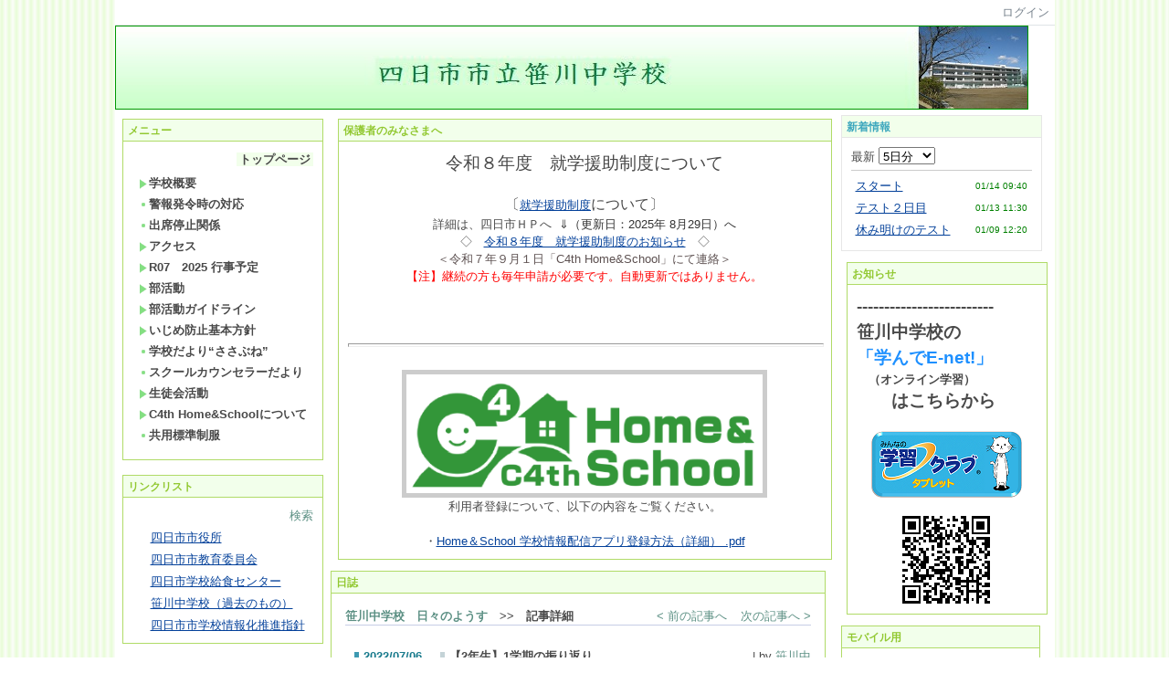

--- FILE ---
content_type: text/html
request_url: http://www.yokkaichi.ed.jp/~sasagawa/cms/htdocs/index.php?key=jo5flvrr6-15
body_size: 67127
content:

<!DOCTYPE html PUBLIC "-//W3C//DTD XHTML 1.0 Transitional//EN" "http://www.w3.org/TR/xhtml1/DTD/xhtml1-transitional.dtd"><html xmlns="http://www.w3.org/1999/xhtml" xml:lang="ja" lang="ja"><head><meta http-equiv="content-type" content="text/html; charset=UTF-8" /><meta http-equiv="content-language" content="ja" /><meta name="robots" content="index,follow" /><meta name="keywords" content="CMS,Netcommons,Maple,四日市市立笹川中学校、中学校, 学校" /><meta name="description" content="CMS,Netcommons,Maple,四日市市立笹川中学校、中学校, 学校" /><meta name="rating" content="General" /><meta name="author" content="NetCommons" /><meta name="copyright" content="Copyright © 2015 三重県四日市市立笹川中学校 All Rights Reserved" /><meta http-equiv="content-script-type" content="text/javascript" /><meta http-equiv="content-style-type" content="text/css" /><meta http-equiv="X-UA-Compatible" content="IE=9" /><link rel="canonical" href="http://www.yokkaichi.ed.jp/~sasagawa/cms/htdocs/index.php?page_id=0&amp;block_id=15&amp;active_action=journal_view_main_detail&amp;key=jo5flvrr6-15&amp;post_id=4285&amp;comment_flag=1" /><title>【2年生】1学期の振り返り - 四日市市立笹川中学校</title><script type="text/javascript">_nc_lang_name = "japanese";_nc_layoutmode = "off";_nc_base_url = "http://www.yokkaichi.ed.jp/~sasagawa/cms/htdocs";_nc_core_base_url = "http://www.yokkaichi.ed.jp/~sasagawa/cms/htdocs";_nc_index_file_name = "/index.php";_nc_current_url = 'http://www.yokkaichi.ed.jp/~sasagawa/cms/htdocs/index.php?page_id=0&amp;block_id=15&amp;active_action=journal_view_main_detail&amp;key=jo5flvrr6-15&amp;post_id=4285&amp;comment_flag=1';_nc_allow_attachment = '0';_nc_allow_htmltag = '0';_nc_allow_video = '0';_nc_main_page_id = '13';_nc_user_id = '0';_nc_debug = 0;_nc_ajaxFlag = false;_nc_dwScriptCount = 0;_nc_dwScriptList = Array();_nc_js_vs = '20200525234851';_nc_css_vs = '20200525234851';</script><link href="http://www.yokkaichi.ed.jp/~sasagawa/cms/htdocs/images/common/favicon.ico" rel="SHORTCUT ICON" /><link class="_common_css" rel="stylesheet" type="text/css" media="all" href="http://www.yokkaichi.ed.jp/~sasagawa/cms/htdocs/index.php?action=common_download_css&amp;page_theme=classic_green&amp;dir_name=/themes/system/css/style.css|/pages/default/page_style.css|/themes/classic/css/green/page_style.css|/login/default/style.css|/themes/noneframe/css/style.css|/themes/classic/css/green/style.css|/menu/style.css|/menu/default/style.css|/linklist/default/style.css|/comp/default/comp_draganddrop.css|/counter/default/style.css|/online/default/style.css|/calendar/default/style.css|/whatsnew/default/style.css|/journal/default/style.css|noneframe|classic_green&amp;block_id_str=1|68|227|218|40|21|39|54|17|91|35|97|15&amp;system_flag=0&amp;vs=20200525234851" /></head><body style=""><noscript><div class="errorHeaderMsg">このブラウザは、JavaScript が無効になっています。JavaScriptを有効にして再度、お越しください。</div></noscript><script type="text/javascript">if (document.cookie == "") {document.write(unescape('%3Cdiv class="errorHeaderMsg"%3Eこのブラウザは、Cookie が無効になっています。Cookieを有効にして再度、お越しください。%3C/div%3E'));}</script><table id="_container" class="container" summary="" align="center" style="text-align:center;"><tr><td class="valign-top align-left"><div class="headercolumn_menu"><table id="header_menu" summary="ヘッダーメニュー"><tr><td class="menu_left"><a class="hidelink" href="#" onclick="location.href='http://www.yokkaichi.ed.jp/~sasagawa/cms/htdocs/index.php?action=pages_view_mobile&amp;reader_flag=1';return false;"><img src="http://www.yokkaichi.ed.jp/~sasagawa/cms/htdocs/images/common/blank.gif" title="" alt="音声ブラウザ対応ページへ" class="dummy_img icon" /></a><a class="hidelink" href="#center_column"><img src="http://www.yokkaichi.ed.jp/~sasagawa/cms/htdocs/images/common/blank.gif" title="" alt="コンテンツエリアへ" class="dummy_img icon" /></a></td><td class="menu_right"><a  class="menulink header_btn_left show_center" href="#" title="ログインします。" onclick="loginCls['_0'].showLogin(event);return false;">ログイン</a></td></tr></table></div><div id="login_popup" class="login_popup"><table id="_0" class="blockstyle_0 module_box system" style="width:auto"><tr><td><input type="hidden" id="_token_0" class="_token" value="28098e17bfe92d4c1ae21e5e83677f51"/><input type="hidden" id="_url_0" class="_url" value="http://www.yokkaichi.ed.jp/~sasagawa/cms/htdocs/index.php?action=login_view_main_init"/><a id="_href_0" name="_0"></a><table class="th_system"><tr><td class="th_system_upperleft"><img src="http://www.yokkaichi.ed.jp/~sasagawa/cms/htdocs/images/common/blank.gif" alt="" title="" class="th_system_upperleft" /></td><td class="th_system_upper"></td><td class="th_system_upperright"><img src="http://www.yokkaichi.ed.jp/~sasagawa/cms/htdocs/images/common/blank.gif" alt="" title="" class="th_system_upperright" /></td></tr><tr id="move_bar_0" class="_move_bar move_bar" title="ドラッグ＆ドロップで移動できます。"><td class="th_system_left"></td><td class="th_system_inside _block_title_event"><table cellspacing="0" cellpadding="0" class="widthmax"><tr><td class="th_system_header_center"><div class="th_system_header_dot th_system_header_move"><span class="nc_block_title th_system_title th_system_titlecolor">ログイン</span>&nbsp;</div></td><td class="th_system_header_right"><a href="#" onmouseover="if(typeof(commonCls) != 'undefined') {commonCls.imgChange(this,'setting_close.gif','setting_close_over.gif');}" onmouseout="if(typeof(commonCls) != 'undefined') {commonCls.imgChange(this,'setting_close_over.gif','setting_close.gif');}" onclick="commonCls.displayNone($('login_popup'));return false;commonCls.removeBlock('_0');return false;"><img src="http://www.yokkaichi.ed.jp/~sasagawa/cms/htdocs/themes/system/images/setting_close.gif" title="閉じる" alt="閉じる" class="th_system_btn" /></a></td></tr></table></td><td class="th_system_right"></td></tr><tr><td class="th_system_left"></td><td class="th_system_inside"><div class="content"><form class="login_popup " id="login_form_0" method="post" action="http://www.yokkaichi.ed.jp/~sasagawa/cms/htdocs/index.php" target="targetFrame_0"><input type="hidden" name="action" value="login_action_main_init" /><input type="hidden" name="block_id" value="" /><input type="hidden" name="_redirect_url" value="" /><input type="hidden" name="_token" value="28098e17bfe92d4c1ae21e5e83677f51" /><label class="login_label">ログインID</label><input id="login_id_0" class="login_input" type="text" name="login_id" value="" maxlength="100" onfocus="Element.addClassName(this, 'highlight');" onblur="Element.removeClassName(this, 'highlight');" /><label class="login_label">パスワード</label><input id="password_0" class="login_input" type="password" name="password" maxlength="100" onfocus="Element.addClassName(this, 'highlight');" onblur="Element.removeClassName(this, 'highlight');" /><div class="login_buttons"><input id="login_login_button_0" class="login_login_button" type="submit" value="ログイン" onmouseover="Element.addClassName(this, 'login_login_button_hover');" onmouseout="Element.removeClassName(this, 'login_login_button_hover');" onfocus="Element.addClassName(this, 'login_login_button_hover');" onblur="Element.removeClassName(this, 'login_login_button_hover');" />	<input id="login_cancel_button_0" class="login_cancel_button" type="button" value="キャンセル" onclick="commonCls.displayNone($('login_popup'));return false;" onmouseover="Element.addClassName(this, 'login_cancel_button_hover');" onmouseout="Element.removeClassName(this, 'login_cancel_button_hover');" onfocus="Element.addClassName(this, 'login_cancel_button_hover');" onblur="Element.removeClassName(this, 'login_cancel_button_hover');" />
</div><div class="login_rememberme"><input id="login_rememberme_0" type="checkbox" name="rememberme" value="1" /><label for="login_rememberme_0">次回から自動ログイン</label></div><div class="login_forgetpass_link"><a class="link" href="#" onclick="commonCls.sendPopupView(event, {'action':'login_view_main_forgetpass','prefix_id_name':'login_popup_forgetpass'},{'top_el':$('_0'),center_flag:1});return false;">パスワード再発行</a></div></form><iframe id="targetFrame_0" name="targetFrame_0" class="display-none"></iframe>
</div></td><td class="th_system_right"></td></tr><tr><td class="th_system_belowleft"></td><td class="th_system_below"></td><td class="th_system_belowright"></td></tr></table>
</td></tr></table></div><div id="_headercolumn" class="headercolumn"><div id="__headercolumn" class="main_column"><table class="widthmax" summary=""><tr><td class="column valign-top"><div class="cell" style="padding:0px 0px 2px 0px;"><table id="_1" class="blockstyle_1 module_box noneframe" style="width:976px"><tr><td><input type="hidden" id="_token_1" class="_token" value="28098e17bfe92d4c1ae21e5e83677f51"/><input type="hidden" id="_url_1" class="_url" value="http://www.yokkaichi.ed.jp/~sasagawa/cms/htdocs/index.php?theme_name=noneframe&amp;page_id=3&amp;block_id=1&amp;module_id=16&amp;action=announcement_view_main_init&amp;temp_name=default"/><img alt="" src="http://www.yokkaichi.ed.jp/~sasagawa/cms/htdocs/images/common/blank.gif" style="height:0px;width:976px;" /><a id="_href_1" name="_1"></a><table border="0" cellspacing="0" cellpadding="0" class="th_none widthmax"><tr><td class="th_none_content"><h2 class="th_none_title nc_block_title  display-none" title=""></h2><div class="content"><div class="widthmax">
	<div style="border:1px solid rgb(0, 153, 0);"><div style="text-align:left;"><img title="" style="border:0px solid rgb(204, 204, 204);float:none;" alt="" src="./?action=common_download_main&amp;upload_id=3578" vspace="0" hspace="0" /></div></div>
	<div class="float-clear-div">&nbsp;</div>
	</div>
</div></td></tr></table></td></tr></table></div></td></tr></table></div></div></td></tr><tr><td><table class="widthmax" summary=""><tr><td id="_leftcolumn" class="leftcolumn valign-top align-left" style=""><div id="__leftcolumn" class="main_column"><table class="widthmax" summary=""><tr><td class="column valign-top"><div class="cell" style="padding:8px 8px 8px 8px;"><table id="_68" class="blockstyle_68 module_box classic_green" style="width:100%"><tr><td><input type="hidden" id="_token_68" class="_token" value="28098e17bfe92d4c1ae21e5e83677f51"/><input type="hidden" id="_url_68" class="_url" value="http://www.yokkaichi.ed.jp/~sasagawa/cms/htdocs/index.php?theme_name=classic_green&amp;page_id=4&amp;block_id=68&amp;module_id=28&amp;action=menu_view_main_init&amp;temp_name=default"/><a id="_href_68" name="_68"></a><table id="_theme_top_68" class="th_classic_green widthmax" summary=""><tr class="_block_title_event"><td class="th_classic_green_header"><table class="_move_bar widthmax" title="" summary=""><tr><td><h2 class="nc_block_title th_classic_green_title" title="">メニュー</h2></td><td class="align-right"></td></tr></table></td></tr><tr><td><div class="th_classic_content content"><div class="menu_top_page"><a href="http://www.yokkaichi.ed.jp/~sasagawa/cms/htdocs/" class="menulink highlight menu_top_page_href">トップページ</a></div><div class="outerdiv"><div id="_menu_1_68" class="_menu_1_68"><a class="link menulink menu_top_public _menutop_31 nowrap hover_highlight" href="http://www.yokkaichi.ed.jp/~sasagawa/cms/htdocs/?page_id=31" style="margin-left:0px;"><img class="icon" src="http://www.yokkaichi.ed.jp/~sasagawa/cms/htdocs/themes/images/icons/green/right_arrow.gif" alt="" />学校概要</a><div id="_menu_31_68" class="_menu_31_68 display-none"><a class="link menulink menu_public _menutop_32 nowrap hover_highlight" href="http://www.yokkaichi.ed.jp/~sasagawa/cms/htdocs/?page_id=32" style="margin-left:15px;"><img class="icon" src="http://www.yokkaichi.ed.jp/~sasagawa/cms/htdocs/themes/images/icons/green/dot.gif" alt="" />地域の概況</a><a class="link menulink menu_public _menutop_33 nowrap hover_highlight" href="http://www.yokkaichi.ed.jp/~sasagawa/cms/htdocs/?page_id=33" style="margin-left:15px;"><img class="icon" src="http://www.yokkaichi.ed.jp/~sasagawa/cms/htdocs/themes/images/icons/green/dot.gif" alt="" />沿革</a><a class="link menulink menu_public _menutop_34 nowrap hover_highlight" href="http://www.yokkaichi.ed.jp/~sasagawa/cms/htdocs/?page_id=34" style="margin-left:15px;"><img class="icon" src="http://www.yokkaichi.ed.jp/~sasagawa/cms/htdocs/themes/images/icons/green/dot.gif" alt="" />学校づくりビジョン</a><a class="link menulink menu_public _menutop_40 nowrap hover_highlight" href="http://www.yokkaichi.ed.jp/~sasagawa/cms/htdocs/?page_id=40" style="margin-left:15px;"><img class="icon" src="http://www.yokkaichi.ed.jp/~sasagawa/cms/htdocs/themes/images/icons/green/dot.gif" alt="" />生徒数</a></div><a class="link menulink menu_top_public _menutop_22 nowrap hover_highlight" href="http://www.yokkaichi.ed.jp/~sasagawa/cms/htdocs/?page_id=22" style="margin-left:0px;"><img class="icon" src="http://www.yokkaichi.ed.jp/~sasagawa/cms/htdocs/themes/images/icons/green/dot.gif" alt="" />警報発令時の対応</a><a class="link menulink menu_top_public _menutop_52 nowrap hover_highlight" href="http://www.yokkaichi.ed.jp/~sasagawa/cms/htdocs/?page_id=52" style="margin-left:0px;"><img class="icon" src="http://www.yokkaichi.ed.jp/~sasagawa/cms/htdocs/themes/images/icons/green/dot.gif" alt="" />出席停止関係</a><a class="link menulink menu_top_public _menutop_36 nowrap hover_highlight" href="http://www.yokkaichi.ed.jp/~sasagawa/cms/htdocs/?page_id=36" style="margin-left:0px;"><img class="icon" src="http://www.yokkaichi.ed.jp/~sasagawa/cms/htdocs/themes/images/icons/green/right_arrow.gif" alt="" />アクセス</a><div id="_menu_36_68" class="_menu_36_68 display-none"><a class="link menulink menu_public _menutop_37 nowrap hover_highlight" href="http://www.yokkaichi.ed.jp/~sasagawa/cms/htdocs/?page_id=37" style="margin-left:15px;"><img class="icon" src="http://www.yokkaichi.ed.jp/~sasagawa/cms/htdocs/themes/images/icons/green/dot.gif" alt="" />アクセスマップ</a><a class="link menulink menu_public _menutop_39 nowrap hover_highlight" href="http://www.yokkaichi.ed.jp/~sasagawa/cms/htdocs/?page_id=39" style="margin-left:15px;"><img class="icon" src="http://www.yokkaichi.ed.jp/~sasagawa/cms/htdocs/themes/images/icons/green/dot.gif" alt="" />住所・ＴＥＬ等</a><a class="link menulink menu_public _menutop_38 nowrap hover_highlight" href="http://www.yokkaichi.ed.jp/~sasagawa/cms/htdocs/?page_id=38" style="margin-left:15px;"><img class="icon" src="http://www.yokkaichi.ed.jp/~sasagawa/cms/htdocs/themes/images/icons/green/dot.gif" alt="" />交通手段</a></div><a class="link menulink menu_top_public _menutop_58 nowrap hover_highlight" href="http://www.yokkaichi.ed.jp/~sasagawa/cms/htdocs/?page_id=58" style="margin-left:0px;"><img class="icon" src="http://www.yokkaichi.ed.jp/~sasagawa/cms/htdocs/themes/images/icons/green/right_arrow.gif" alt="" />R07　2025 行事予定</a><a class="link menulink menu_top_public _menutop_67 nowrap hover_highlight" href="http://www.yokkaichi.ed.jp/~sasagawa/cms/htdocs/?page_id=67" style="margin-left:0px;"><img class="icon" src="http://www.yokkaichi.ed.jp/~sasagawa/cms/htdocs/themes/images/icons/green/right_arrow.gif" alt="" />部活動</a><a class="link menulink menu_top_public _menutop_60 nowrap hover_highlight" href="http://www.yokkaichi.ed.jp/~sasagawa/cms/htdocs/?page_id=60" style="margin-left:0px;"><img class="icon" src="http://www.yokkaichi.ed.jp/~sasagawa/cms/htdocs/themes/images/icons/green/right_arrow.gif" alt="" />部活動ガイドライン</a><a class="link menulink menu_top_public _menutop_61 nowrap hover_highlight" href="http://www.yokkaichi.ed.jp/~sasagawa/cms/htdocs/?page_id=61" style="margin-left:0px;"><img class="icon" src="http://www.yokkaichi.ed.jp/~sasagawa/cms/htdocs/themes/images/icons/green/right_arrow.gif" alt="" />いじめ防止基本方針</a><a class="link menulink menu_top_public _menutop_63 nowrap hover_highlight" href="http://www.yokkaichi.ed.jp/~sasagawa/cms/htdocs/?page_id=63" style="margin-left:0px;"><img class="icon" src="http://www.yokkaichi.ed.jp/~sasagawa/cms/htdocs/themes/images/icons/green/dot.gif" alt="" />学校だより“ささぶね”</a><a class="link menulink menu_top_public _menutop_71 nowrap hover_highlight" href="http://www.yokkaichi.ed.jp/~sasagawa/cms/htdocs/?page_id=71" style="margin-left:0px;"><img class="icon" src="http://www.yokkaichi.ed.jp/~sasagawa/cms/htdocs/themes/images/icons/green/dot.gif" alt="" />スクールカウンセラーだより</a><a class="link menulink menu_top_public _menutop_69 nowrap hover_highlight" href="http://www.yokkaichi.ed.jp/~sasagawa/cms/htdocs/?page_id=69" style="margin-left:0px;"><img class="icon" src="http://www.yokkaichi.ed.jp/~sasagawa/cms/htdocs/themes/images/icons/green/right_arrow.gif" alt="" />生徒会活動</a><a class="link menulink menu_top_public _menutop_70 nowrap hover_highlight" href="http://www.yokkaichi.ed.jp/~sasagawa/cms/htdocs/?page_id=70" style="margin-left:0px;"><img class="icon" src="http://www.yokkaichi.ed.jp/~sasagawa/cms/htdocs/themes/images/icons/green/right_arrow.gif" alt="" />C4th Home&amp;Schoolについて</a><a class="link menulink menu_top_public _menutop_140 nowrap hover_highlight" href="http://www.yokkaichi.ed.jp/~sasagawa/cms/htdocs/?page_id=140" style="margin-left:0px;"><img class="icon" src="http://www.yokkaichi.ed.jp/~sasagawa/cms/htdocs/themes/images/icons/green/dot.gif" alt="" />共用標準制服</a></div></div></div></td></tr></table></td></tr></table></div><div class="cell" style="padding:8px 8px 8px 8px;"><table id="_227" class="blockstyle_227 module_box classic_green" style="width:100%"><tr><td><input type="hidden" id="_token_227" class="_token" value="28098e17bfe92d4c1ae21e5e83677f51"/><input type="hidden" id="_url_227" class="_url" value="http://www.yokkaichi.ed.jp/~sasagawa/cms/htdocs/index.php?theme_name=classic_green&amp;page_id=4&amp;block_id=227&amp;module_id=27&amp;action=linklist_view_main_init&amp;temp_name=default&amp;linklist_id=1"/><a id="_href_227" name="_227"></a><table id="_theme_top_227" class="th_classic_green widthmax" summary=""><tr class="_block_title_event"><td class="th_classic_green_header"><table class="_move_bar widthmax" title="" summary=""><tr><td><h2 class="nc_block_title th_classic_green_title" title="">リンクリスト</h2></td><td class="align-right"></td></tr></table></td></tr><tr><td><div class="th_classic_content content"><div class="linklist_head"><a class="syslink linklist_head" href="#" title="リンクを検索します。" onclick="linklistCls['_227'].showPopup('linklist_view_main_search', this);return false;">検索</a></div><ul class="linklist_link_none" style="list-style-type:none;"><li class="linklist_link"><a href="https://www.city.yokkaichi.lg.jp/www/index.html" title="リンク先を新しいウィンドウで開きます。" onclick="parent.linklistCls['_227'].link(1, 'https://www.city.yokkaichi.lg.jp/www/index.html', parent.$('linklist_view_count1_227'));return false;">四日市市役所</a></li><li class="linklist_link"><a href="https://city-yokkaichi-kyouiku.jp/" title="リンク先を新しいウィンドウで開きます。" onclick="parent.linklistCls['_227'].link(4, 'https://city-yokkaichi-kyouiku.jp/', parent.$('linklist_view_count4_227'));return false;">四日市市教育委員会</a></li><li class="linklist_link"><a href="https://www.yokkaichi-kyusyoku.com/" title="リンク先を新しいウィンドウで開きます。" onclick="parent.linklistCls['_227'].link(2, 'https://www.yokkaichi-kyusyoku.com/', parent.$('linklist_view_count2_227'));return false;">四日市学校給食センター</a></li><li class="linklist_link"><a href="http://www.yokkaichi.ed.jp/~sasagawa/index2.html" title="リンク先を新しいウィンドウで開きます。" onclick="parent.linklistCls['_227'].link(3, 'http://www.yokkaichi.ed.jp/~sasagawa/index2.html', parent.$('linklist_view_count3_227'));return false;">笹川中学校（過去のもの）</a></li><li class="linklist_link"><a href="https://city-yokkaichi-kyouiku.jp/education-in-yokkaichi/03-2/%e5%9b%9b%e6%97%a5%e5%b8%82%e5%b8%82%e5%ad%a6%e6%a0%a1%e6%83%85%e5%a0%b1%e5%8c%96%e6%8e%a8%e9%80%b2%e6%8c%87%e9%87%9d/" title="リンク先を新しいウィンドウで開きます。" onclick="parent.linklistCls['_227'].link(6, 'https://city-yokkaichi-kyouiku.jp/education-in-yokkaichi/03-2/%e5%9b%9b%e6%97%a5%e5%b8%82%e5%b8%82%e5%ad%a6%e6%a0%a1%e6%83%85%e5%a0%b1%e5%8c%96%e6%8e%a8%e9%80%b2%e6%8c%87%e9%87%9d/', parent.$('linklist_view_count6_227'));return false;">四日市市学校情報化推進指針</a></li></ul></div></td></tr></table></td></tr></table></div><div class="cell" style="padding:8px 8px 8px 8px;"><table id="_218" class="blockstyle_218 module_box classic_green" style="width:100%"><tr><td><input type="hidden" id="_token_218" class="_token" value="28098e17bfe92d4c1ae21e5e83677f51"/><input type="hidden" id="_url_218" class="_url" value="http://www.yokkaichi.ed.jp/~sasagawa/cms/htdocs/index.php?theme_name=classic_green&amp;page_id=4&amp;block_id=218&amp;module_id=16&amp;action=announcement_view_main_init&amp;temp_name=default"/><a id="_href_218" name="_218"></a><table id="_theme_top_218" class="th_classic_green widthmax" summary=""><tr class="_block_title_event"><td class="th_classic_green_header"><table class="_move_bar widthmax" title="" summary=""><tr><td><h2 class="nc_block_title th_classic_green_title" title="">お知らせ</h2></td><td class="align-right"></td></tr></table></td></tr><tr><td><div class="th_classic_content content"><div class="widthmax">
	<a href="http://www.yokkaichi.ed.jp/~sasagawa/cms/htdocs/?page_id=75">R7年度新入生保護者説明会はこちら</a>
	<div class="float-clear-div">&nbsp;</div>
	</div>
</div></td></tr></table></td></tr></table></div><div class="cell" style="padding:2px 2px 4px 0px;"><table id="_40" class="blockstyle_40 module_box classic_green" style="width:214px"><tr><td><input type="hidden" id="_token_40" class="_token" value="28098e17bfe92d4c1ae21e5e83677f51"/><input type="hidden" id="_url_40" class="_url" value="http://www.yokkaichi.ed.jp/~sasagawa/cms/htdocs/index.php?theme_name=classic_green&amp;page_id=4&amp;block_id=40&amp;module_id=17&amp;action=counter_view_main_init&amp;temp_name=default"/><img alt="" src="http://www.yokkaichi.ed.jp/~sasagawa/cms/htdocs/images/common/blank.gif" style="height:0px;width:214px;" /><a id="_href_40" name="_40"></a><table id="_theme_top_40" class="th_classic_green widthmax" summary=""><tr class="_block_title_event"><td class="th_classic_green_header"><table class="_move_bar widthmax" title="" summary=""><tr><td><h2 class="nc_block_title th_classic_green_title" title="">アクセスカウンター</h2></td><td class="align-right"></td></tr></table></td></tr><tr><td><div class="th_classic_content content"><table border="0" cellspacing="0" cellpadding="0"><tr><td  class="align-right widthmax nowrap counter_main"><img src="http://www.yokkaichi.ed.jp/~sasagawa/cms/htdocs/images/counter/common/green/1.gif" class="icon" alt="" title="" /><img src="http://www.yokkaichi.ed.jp/~sasagawa/cms/htdocs/images/counter/common/green/8.gif" class="icon" alt="" title="" /><img src="http://www.yokkaichi.ed.jp/~sasagawa/cms/htdocs/images/counter/common/green/5.gif" class="icon" alt="" title="" /><img src="http://www.yokkaichi.ed.jp/~sasagawa/cms/htdocs/images/counter/common/green/3.gif" class="icon" alt="" title="" /><img src="http://www.yokkaichi.ed.jp/~sasagawa/cms/htdocs/images/counter/common/green/1.gif" class="icon" alt="" title="" /><img src="http://www.yokkaichi.ed.jp/~sasagawa/cms/htdocs/images/counter/common/green/9.gif" class="icon" alt="" title="" /><img src="http://www.yokkaichi.ed.jp/~sasagawa/cms/htdocs/images/counter/common/green/4.gif" class="icon" alt="" title="" /><img src="http://www.yokkaichi.ed.jp/~sasagawa/cms/htdocs/images/common/blank.gif" alt="1853194" title="" /></td><td class="align-left nowrap bold">人</td></tr></table></div></td></tr></table></td></tr></table></div><div class="cell" style="padding:2px 2px 2px 0px;"><table id="_21" class="blockstyle_21 module_box classic_green" style="width:214px"><tr><td><input type="hidden" id="_token_21" class="_token" value="28098e17bfe92d4c1ae21e5e83677f51"/><input type="hidden" id="_url_21" class="_url" value="http://www.yokkaichi.ed.jp/~sasagawa/cms/htdocs/index.php?theme_name=classic_green&amp;page_id=4&amp;block_id=21&amp;module_id=30&amp;action=online_view_main_init&amp;temp_name=default&amp;user_flag=1&amp;member_flag=1&amp;total_member_flag=0"/><img alt="" src="http://www.yokkaichi.ed.jp/~sasagawa/cms/htdocs/images/common/blank.gif" style="height:0px;width:214px;" /><a id="_href_21" name="_21"></a><table id="_theme_top_21" class="th_classic_green widthmax" summary=""><tr class="_block_title_event"><td class="th_classic_green_header"><table class="_move_bar widthmax" title="" summary=""><tr><td><h2 class="nc_block_title th_classic_green_title" title="">オンライン状況</h2></td><td class="align-right"></td></tr></table></td></tr><tr><td><div class="th_classic_content content"><table class="outer" summary=""><tr><th class="online_title" scope="row">オンラインユーザー</th><td class="online_count">14人</td></tr><tr><th class="online_title" scope="row">ログインユーザー</th><td class="online_count">0人</td></tr></table></div></td></tr></table></td></tr></table></div><div class="cell" style="padding:2px 2px 4px 0px;"><table id="_39" class="blockstyle_39 module_box classic_green" style="width:214px"><tr><td><input type="hidden" id="_token_39" class="_token" value="28098e17bfe92d4c1ae21e5e83677f51"/><input type="hidden" id="_url_39" class="_url" value="http://www.yokkaichi.ed.jp/~sasagawa/cms/htdocs/index.php?theme_name=classic_green&amp;page_id=4&amp;block_id=39&amp;module_id=22&amp;action=calendar_view_main_init&amp;temp_name=default&amp;today=20260114&amp;date=20260114&amp;next_year=202701&amp;this_year=2026&amp;prev_year=202501&amp;next_month=202602&amp;this_month=202601&amp;prev_month=202512&amp;next_week=20260108&amp;prev_week=20251225&amp;prev_day=20251231&amp;next_day=20260102&amp;yesterday=20260113&amp;tommorow=20260115&amp;after_tommorow=20260116&amp;current_timestamp=1767193200&amp;start_timestamp=1766847600&amp;end_timestamp=1769871600"/><img alt="" src="http://www.yokkaichi.ed.jp/~sasagawa/cms/htdocs/images/common/blank.gif" style="height:0px;width:214px;" /><a id="_href_39" name="_39"></a><table id="_theme_top_39" class="th_classic_green widthmax" summary=""><tr class="_block_title_event"><td class="th_classic_green_header"><table class="_move_bar widthmax" title="" summary=""><tr><td><h2 class="nc_block_title th_classic_green_title" title="">カレンダー</h2></td><td class="align-right"></td></tr></table></td></tr><tr><td><div class="th_classic_content content"><table class="calendar_smonthly" align="center" summary=""><tr><td><table class="calendar_head" summary=""><tr><td class="calendar_prev_year"><a class="link hover_highlight" href="#" onclick='calendarCls["_39"].changeCalendar("202501", null); return false;'><img class="icon" src="http://www.yokkaichi.ed.jp/~sasagawa/cms/htdocs/images/calendar/default/prev.gif" alt="前年" title="前年を表示します。" /></a></td><td class="calendar_this_year"><a class="link" href="#" title="2026年のカレンダーを表示します。" onclick='calendarCls["_39"].changeCalendar("2026", "1"); return false;'>2026</a></td><td class="calendar_next_year"><a class="link hover_highlight" href="#" onclick='calendarCls["_39"].changeCalendar("202701", null); return false;'><img class="icon" src="http://www.yokkaichi.ed.jp/~sasagawa/cms/htdocs/images/calendar/default/next.gif" alt="次年" title="次年を表示します。" /></a></td></tr><tr><td class="calendar_prev_month"><a class="link" href="#" onclick='calendarCls["_39"].changeCalendar("202512", null); return false;' onmouseover='if (typeof calendarCls == "undefined" || typeof calendarCls["_39"] == "undefined") { return false; } calendarCls["_39"].onmouseImage(this, "prev2", 1);' onmouseout='if (typeof calendarCls == "undefined" || typeof calendarCls["_39"] == "undefined") { return false; } calendarCls["_39"].onmouseImage(this, "prev2", 0);'><img class="icon" src="http://www.yokkaichi.ed.jp/~sasagawa/cms/htdocs/images/calendar/default/prev2.gif" alt="前月" title="前月を表示します。" /></a></td><td class="calendar_this_month">01</td><td class="calendar_next_month"><a class="link" href="#" onclick='calendarCls["_39"].changeCalendar("202602", null); return false;' onmouseover='if (typeof calendarCls == "undefined" || typeof calendarCls["_39"] == "undefined") { return false; } calendarCls["_39"].onmouseImage(this, "next2", 1);' onmouseout='if (typeof calendarCls == "undefined" || typeof calendarCls["_39"] == "undefined") { return false; } calendarCls["_39"].onmouseImage(this, "next2", 0);'><img class="icon" src="http://www.yokkaichi.ed.jp/~sasagawa/cms/htdocs/images/calendar/default/next2.gif" alt="次月" title="次月を表示します。" /></a></td></tr></table></td></tr><tr><td><table id="_calendar_smonthly_39" class="calendar_body" summary=""><tr><td class="calendar_date_head calendar_sunday">日</td><td class="calendar_date_head calendar_weekday">月</td><td class="calendar_date_head calendar_weekday">火</td><td class="calendar_date_head calendar_weekday">水</td><td class="calendar_date_head calendar_weekday">木</td><td class="calendar_date_head calendar_weekday">金</td><td class="calendar_date_head calendar_saturday">土</td></tr><tr><td class="carendar_20251228 calendar_date"><a class="calendar_outside hover_highlight" title="2025年12月28日 (日)の予定を表示します。" href="#" onclick='calendarCls["_39"].showPlanList(event,"20251228","_popup_calendar_date_39");return false;'>28<br /><img class="calendar_plan_smark" src="http://www.yokkaichi.ed.jp/~sasagawa/cms/htdocs/images/common/blank.gif" alt="予定なし" title="予定なし" /></a></td><td class="carendar_20251229 calendar_date"><a class="calendar_outside hover_highlight" title="2025年12月29日 (月)の予定を表示します。" href="#" onclick='calendarCls["_39"].showPlanList(event,"20251229","_popup_calendar_date_39");return false;'>29<br /><img class="calendar_plan_smark" src="http://www.yokkaichi.ed.jp/~sasagawa/cms/htdocs/images/common/blank.gif" alt="予定なし" title="予定なし" /></a></td><td class="carendar_20251230 calendar_date"><a class="calendar_outside hover_highlight" title="2025年12月30日 (火)の予定を表示します。" href="#" onclick='calendarCls["_39"].showPlanList(event,"20251230","_popup_calendar_date_39");return false;'>30<br /><img class="calendar_plan_smark" src="http://www.yokkaichi.ed.jp/~sasagawa/cms/htdocs/images/common/blank.gif" alt="予定なし" title="予定なし" /></a></td><td class="carendar_20251231 calendar_date"><a class="calendar_outside hover_highlight" title="2025年12月31日 (水)の予定を表示します。" href="#" onclick='calendarCls["_39"].showPlanList(event,"20251231","_popup_calendar_date_39");return false;'>31<br /><img class="calendar_plan_smark" src="http://www.yokkaichi.ed.jp/~sasagawa/cms/htdocs/images/common/blank.gif" alt="予定なし" title="予定なし" /></a></td><td class="carendar_20260101 calendar_date"><a class="calendar_holiday hover_highlight" title="2026年01月1日 (木)の予定を表示します。" href="#" onclick='calendarCls["_39"].showPlanList(event,"20260101","_popup_calendar_date_39");return false;'> 1<br /><img class="calendar_plan_smark" src="http://www.yokkaichi.ed.jp/~sasagawa/cms/htdocs/images/common/blank.gif" alt="予定なし" title="予定なし" /></a></td><td class="carendar_20260102 calendar_date"><a class="calendar_weekday hover_highlight" title="2026年01月2日 (金)の予定を表示します。" href="#" onclick='calendarCls["_39"].showPlanList(event,"20260102","_popup_calendar_date_39");return false;'> 2<br /><img class="calendar_plan_smark" src="http://www.yokkaichi.ed.jp/~sasagawa/cms/htdocs/images/common/blank.gif" alt="予定なし" title="予定なし" /></a></td><td class="carendar_20260103 calendar_date"><a class="calendar_saturday hover_highlight" title="2026年01月3日 (土)の予定を表示します。" href="#" onclick='calendarCls["_39"].showPlanList(event,"20260103","_popup_calendar_date_39");return false;'> 3<br /><img class="calendar_plan_smark" src="http://www.yokkaichi.ed.jp/~sasagawa/cms/htdocs/images/common/blank.gif" alt="予定なし" title="予定なし" /></a></td></tr><tr><td class="carendar_20260104 calendar_date"><a class="calendar_sunday hover_highlight" title="2026年01月4日 (日)の予定を表示します。" href="#" onclick='calendarCls["_39"].showPlanList(event,"20260104","_popup_calendar_date_39");return false;'> 4<br /><img class="calendar_plan_smark" src="http://www.yokkaichi.ed.jp/~sasagawa/cms/htdocs/images/common/blank.gif" alt="予定なし" title="予定なし" /></a></td><td class="carendar_20260105 calendar_date"><a class="calendar_weekday hover_highlight" title="2026年01月5日 (月)の予定を表示します。" href="#" onclick='calendarCls["_39"].showPlanList(event,"20260105","_popup_calendar_date_39");return false;'> 5<br /><img class="calendar_plan_smark" src="http://www.yokkaichi.ed.jp/~sasagawa/cms/htdocs/images/common/blank.gif" alt="予定なし" title="予定なし" /></a></td><td class="carendar_20260106 calendar_date"><a class="calendar_weekday hover_highlight" title="2026年01月6日 (火)の予定を表示します。" href="#" onclick='calendarCls["_39"].showPlanList(event,"20260106","_popup_calendar_date_39");return false;'> 6<br /><img class="calendar_plan_smark" src="http://www.yokkaichi.ed.jp/~sasagawa/cms/htdocs/images/common/blank.gif" alt="予定なし" title="予定なし" /></a></td><td class="carendar_20260107 calendar_date"><a class="calendar_weekday hover_highlight" title="2026年01月7日 (水)の予定を表示します。" href="#" onclick='calendarCls["_39"].showPlanList(event,"20260107","_popup_calendar_date_39");return false;'> 7<br /><img class="calendar_plan_smark" src="http://www.yokkaichi.ed.jp/~sasagawa/cms/htdocs/images/common/blank.gif" alt="予定なし" title="予定なし" /></a></td><td class="carendar_20260108 calendar_date"><a class="calendar_weekday hover_highlight" title="2026年01月8日 (木)の予定を表示します。" href="#" onclick='calendarCls["_39"].showPlanList(event,"20260108","_popup_calendar_date_39");return false;'> 8<br /><img class="calendar_plan_smark" src="http://www.yokkaichi.ed.jp/~sasagawa/cms/htdocs/images/common/blank.gif" alt="予定なし" title="予定なし" /></a></td><td class="carendar_20260109 calendar_date"><a class="calendar_weekday hover_highlight" title="2026年01月9日 (金)の予定を表示します。" href="#" onclick='calendarCls["_39"].showPlanList(event,"20260109","_popup_calendar_date_39");return false;'> 9<br /><img class="calendar_plan_smark" src="http://www.yokkaichi.ed.jp/~sasagawa/cms/htdocs/images/common/blank.gif" alt="予定なし" title="予定なし" /></a></td><td class="carendar_20260110 calendar_date"><a class="calendar_saturday hover_highlight" title="2026年01月10日 (土)の予定を表示します。" href="#" onclick='calendarCls["_39"].showPlanList(event,"20260110","_popup_calendar_date_39");return false;'>10<br /><img class="calendar_plan_smark" src="http://www.yokkaichi.ed.jp/~sasagawa/cms/htdocs/images/common/blank.gif" alt="予定なし" title="予定なし" /></a></td></tr><tr><td class="carendar_20260111 calendar_date"><a class="calendar_sunday hover_highlight" title="2026年01月11日 (日)の予定を表示します。" href="#" onclick='calendarCls["_39"].showPlanList(event,"20260111","_popup_calendar_date_39");return false;'>11<br /><img class="calendar_plan_smark" src="http://www.yokkaichi.ed.jp/~sasagawa/cms/htdocs/images/common/blank.gif" alt="予定なし" title="予定なし" /></a></td><td class="carendar_20260112 calendar_date"><a class="calendar_holiday hover_highlight" title="2026年01月12日 (月)の予定を表示します。" href="#" onclick='calendarCls["_39"].showPlanList(event,"20260112","_popup_calendar_date_39");return false;'>12<br /><img class="calendar_plan_smark" src="http://www.yokkaichi.ed.jp/~sasagawa/cms/htdocs/images/common/blank.gif" alt="予定なし" title="予定なし" /></a></td><td class="carendar_20260113 calendar_date"><a class="calendar_weekday hover_highlight" title="2026年01月13日 (火)の予定を表示します。" href="#" onclick='calendarCls["_39"].showPlanList(event,"20260113","_popup_calendar_date_39");return false;'>13<br /><img class="calendar_plan_smark" src="http://www.yokkaichi.ed.jp/~sasagawa/cms/htdocs/images/common/blank.gif" alt="予定なし" title="予定なし" /></a></td><td class="carendar_20260114 calendar_date calendar_today"><a class="calendar_weekday hover_highlight" title="2026年01月14日 (水)の予定を表示します。" href="#" onclick='calendarCls["_39"].showPlanList(event,"20260114","_popup_calendar_date_39");return false;'>14<br /><img class="calendar_plan_smark" src="http://www.yokkaichi.ed.jp/~sasagawa/cms/htdocs/images/common/blank.gif" alt="予定なし" title="予定なし" /></a></td><td class="carendar_20260115 calendar_date"><a class="calendar_weekday hover_highlight" title="2026年01月15日 (木)の予定を表示します。" href="#" onclick='calendarCls["_39"].showPlanList(event,"20260115","_popup_calendar_date_39");return false;'>15<br /><img class="calendar_plan_smark" src="http://www.yokkaichi.ed.jp/~sasagawa/cms/htdocs/images/common/blank.gif" alt="予定なし" title="予定なし" /></a></td><td class="carendar_20260116 calendar_date"><a class="calendar_weekday hover_highlight" title="2026年01月16日 (金)の予定を表示します。" href="#" onclick='calendarCls["_39"].showPlanList(event,"20260116","_popup_calendar_date_39");return false;'>16<br /><img class="calendar_plan_smark" src="http://www.yokkaichi.ed.jp/~sasagawa/cms/htdocs/images/common/blank.gif" alt="予定なし" title="予定なし" /></a></td><td class="carendar_20260117 calendar_date"><a class="calendar_saturday hover_highlight" title="2026年01月17日 (土)の予定を表示します。" href="#" onclick='calendarCls["_39"].showPlanList(event,"20260117","_popup_calendar_date_39");return false;'>17<br /><img class="calendar_plan_smark" src="http://www.yokkaichi.ed.jp/~sasagawa/cms/htdocs/images/common/blank.gif" alt="予定なし" title="予定なし" /></a></td></tr><tr><td class="carendar_20260118 calendar_date"><a class="calendar_sunday hover_highlight" title="2026年01月18日 (日)の予定を表示します。" href="#" onclick='calendarCls["_39"].showPlanList(event,"20260118","_popup_calendar_date_39");return false;'>18<br /><img class="calendar_plan_smark" src="http://www.yokkaichi.ed.jp/~sasagawa/cms/htdocs/images/common/blank.gif" alt="予定なし" title="予定なし" /></a></td><td class="carendar_20260119 calendar_date"><a class="calendar_weekday hover_highlight" title="2026年01月19日 (月)の予定を表示します。" href="#" onclick='calendarCls["_39"].showPlanList(event,"20260119","_popup_calendar_date_39");return false;'>19<br /><img class="calendar_plan_smark" src="http://www.yokkaichi.ed.jp/~sasagawa/cms/htdocs/images/common/blank.gif" alt="予定なし" title="予定なし" /></a></td><td class="carendar_20260120 calendar_date"><a class="calendar_weekday hover_highlight" title="2026年01月20日 (火)の予定を表示します。" href="#" onclick='calendarCls["_39"].showPlanList(event,"20260120","_popup_calendar_date_39");return false;'>20<br /><img class="calendar_plan_smark" src="http://www.yokkaichi.ed.jp/~sasagawa/cms/htdocs/images/common/blank.gif" alt="予定なし" title="予定なし" /></a></td><td class="carendar_20260121 calendar_date"><a class="calendar_weekday hover_highlight" title="2026年01月21日 (水)の予定を表示します。" href="#" onclick='calendarCls["_39"].showPlanList(event,"20260121","_popup_calendar_date_39");return false;'>21<br /><img class="calendar_plan_smark" src="http://www.yokkaichi.ed.jp/~sasagawa/cms/htdocs/images/common/blank.gif" alt="予定なし" title="予定なし" /></a></td><td class="carendar_20260122 calendar_date"><a class="calendar_weekday hover_highlight" title="2026年01月22日 (木)の予定を表示します。" href="#" onclick='calendarCls["_39"].showPlanList(event,"20260122","_popup_calendar_date_39");return false;'>22<br /><img class="calendar_plan_smark" src="http://www.yokkaichi.ed.jp/~sasagawa/cms/htdocs/images/common/blank.gif" alt="予定なし" title="予定なし" /></a></td><td class="carendar_20260123 calendar_date"><a class="calendar_weekday hover_highlight" title="2026年01月23日 (金)の予定を表示します。" href="#" onclick='calendarCls["_39"].showPlanList(event,"20260123","_popup_calendar_date_39");return false;'>23<br /><img class="calendar_plan_smark" src="http://www.yokkaichi.ed.jp/~sasagawa/cms/htdocs/images/common/blank.gif" alt="予定なし" title="予定なし" /></a></td><td class="carendar_20260124 calendar_date"><a class="calendar_saturday hover_highlight" title="2026年01月24日 (土)の予定を表示します。" href="#" onclick='calendarCls["_39"].showPlanList(event,"20260124","_popup_calendar_date_39");return false;'>24<br /><img class="calendar_plan_smark" src="http://www.yokkaichi.ed.jp/~sasagawa/cms/htdocs/images/common/blank.gif" alt="予定なし" title="予定なし" /></a></td></tr><tr><td class="carendar_20260125 calendar_date"><a class="calendar_sunday hover_highlight" title="2026年01月25日 (日)の予定を表示します。" href="#" onclick='calendarCls["_39"].showPlanList(event,"20260125","_popup_calendar_date_39");return false;'>25<br /><img class="calendar_plan_smark" src="http://www.yokkaichi.ed.jp/~sasagawa/cms/htdocs/images/common/blank.gif" alt="予定なし" title="予定なし" /></a></td><td class="carendar_20260126 calendar_date"><a class="calendar_weekday hover_highlight" title="2026年01月26日 (月)の予定を表示します。" href="#" onclick='calendarCls["_39"].showPlanList(event,"20260126","_popup_calendar_date_39");return false;'>26<br /><img class="calendar_plan_smark" src="http://www.yokkaichi.ed.jp/~sasagawa/cms/htdocs/images/common/blank.gif" alt="予定なし" title="予定なし" /></a></td><td class="carendar_20260127 calendar_date"><a class="calendar_weekday hover_highlight" title="2026年01月27日 (火)の予定を表示します。" href="#" onclick='calendarCls["_39"].showPlanList(event,"20260127","_popup_calendar_date_39");return false;'>27<br /><img class="calendar_plan_smark" src="http://www.yokkaichi.ed.jp/~sasagawa/cms/htdocs/images/common/blank.gif" alt="予定なし" title="予定なし" /></a></td><td class="carendar_20260128 calendar_date"><a class="calendar_weekday hover_highlight" title="2026年01月28日 (水)の予定を表示します。" href="#" onclick='calendarCls["_39"].showPlanList(event,"20260128","_popup_calendar_date_39");return false;'>28<br /><img class="calendar_plan_smark" src="http://www.yokkaichi.ed.jp/~sasagawa/cms/htdocs/images/common/blank.gif" alt="予定なし" title="予定なし" /></a></td><td class="carendar_20260129 calendar_date"><a class="calendar_weekday hover_highlight" title="2026年01月29日 (木)の予定を表示します。" href="#" onclick='calendarCls["_39"].showPlanList(event,"20260129","_popup_calendar_date_39");return false;'>29<br /><img class="calendar_plan_smark" src="http://www.yokkaichi.ed.jp/~sasagawa/cms/htdocs/images/common/blank.gif" alt="予定なし" title="予定なし" /></a></td><td class="carendar_20260130 calendar_date"><a class="calendar_weekday hover_highlight" title="2026年01月30日 (金)の予定を表示します。" href="#" onclick='calendarCls["_39"].showPlanList(event,"20260130","_popup_calendar_date_39");return false;'>30<br /><img class="calendar_plan_smark" src="http://www.yokkaichi.ed.jp/~sasagawa/cms/htdocs/images/common/blank.gif" alt="予定なし" title="予定なし" /></a></td><td class="carendar_20260131 calendar_date"><a class="calendar_saturday hover_highlight" title="2026年01月31日 (土)の予定を表示します。" href="#" onclick='calendarCls["_39"].showPlanList(event,"20260131","_popup_calendar_date_39");return false;'>31<br /><img class="calendar_plan_smark" src="http://www.yokkaichi.ed.jp/~sasagawa/cms/htdocs/images/common/blank.gif" alt="予定なし" title="予定なし" /></a></td></tr></table></td></tr><tr><td><div class="calendar_foot_switch print_preview_none nowrap align-right"><a class="syslink" href="#" onclick='calendarCls["_39"].showHelp(event); return false;' onmouseover='if (typeof calendarCls == "undefined" || typeof calendarCls["_39"] == "undefined") { return false; } calendarCls["_39"].onmouseImage(this, "help", 1);' onmouseout='if (typeof calendarCls == "undefined" || typeof calendarCls["_39"] == "undefined") { return false; } calendarCls["_39"].onmouseImage(this, "help", 0);'><img class="icon calendar_help" src="http://www.yokkaichi.ed.jp/~sasagawa/cms/htdocs/images/calendar/default/help.gif" alt="公開対象の説明" title="公開対象についてポップアップで説明します。" /></a><a class="syslink" href="#" onclick='calendarCls["_39"].changeCalendar("20260114", "3"); return false;' onmouseover='if (typeof calendarCls == "undefined" || typeof calendarCls["_39"] == "undefined") { return false; } calendarCls["_39"].onmouseImage(this, "expansion", 1);' onmouseout='if (typeof calendarCls == "undefined" || typeof calendarCls["_39"] == "undefined") { return false; } calendarCls["_39"].onmouseImage(this, "expansion", 0);'><img class="icon calendar_expansion" src="http://www.yokkaichi.ed.jp/~sasagawa/cms/htdocs/images/calendar/default/expansion.gif" alt="拡大表示" title="拡大カレンダー（月表示）に切り替えます。" /></a><a class="syslink" href="#" title="" onclick='calendarCls["_39"].showDateMove(event); return false;' onmouseover='if (typeof calendarCls == "undefined" || typeof calendarCls["_39"] == "undefined") { return false; } calendarCls["_39"].onmouseImage(this, "move", 1);' onmouseout='if (typeof calendarCls == "undefined" || typeof calendarCls["_39"] == "undefined") { return false; } calendarCls["_39"].onmouseImage(this, "move", 0);'><img class="icon calendar_date_move" src="http://www.yokkaichi.ed.jp/~sasagawa/cms/htdocs/images/calendar/default/move.gif" alt="カレンダーメニューを表示します。" title="カレンダーメニューを表示します。" /></a></div></td></tr></table></div></td></tr></table></td></tr></table></div><div class="cell" style="padding:8px 8px 8px 8px;"><table id="_54" class="blockstyle_54 module_box noneframe" style="width:100%"><tr><td><input type="hidden" id="_token_54" class="_token" value="28098e17bfe92d4c1ae21e5e83677f51"/><input type="hidden" id="_url_54" class="_url" value="http://www.yokkaichi.ed.jp/~sasagawa/cms/htdocs/index.php?theme_name=noneframe&amp;page_id=4&amp;block_id=54&amp;module_id=28&amp;action=menu_view_main_init&amp;temp_name=default"/><a id="_href_54" name="_54"></a><table border="0" cellspacing="0" cellpadding="0" class="th_none widthmax"><tr><td class="th_none_content"><h2 class="th_none_title nc_block_title  display-none" title=""></h2><div class="content"><div class="outerdiv"><div id="_menu_1_54" class="_menu_1_54"><div id="_menu_31_54" class="_menu_31_54 display-none"></div><div id="_menu_36_54" class="_menu_36_54 display-none"></div></div></div></div></td></tr></table></td></tr></table></div></td></tr></table></div></td><td id="_centercolumn" class="centercolumn valign-top align-left" style=""><a class="hidelink" name="center_column"></a><div id="__centercolumn" class="main_column"><table class="widthmax" summary=""><tr><td class="column valign-top"><div class="cell" style="padding:8px 8px 8px 8px;"><table id="_97" class="blockstyle_97 module_box classic_green" style="width:100%"><tr><td><input type="hidden" id="_token_97" class="_token" value="28098e17bfe92d4c1ae21e5e83677f51"/><input type="hidden" id="_url_97" class="_url" value="http://www.yokkaichi.ed.jp/~sasagawa/cms/htdocs/index.php?theme_name=classic_green&amp;page_id=13&amp;block_id=97&amp;module_id=16&amp;action=announcement_view_main_init&amp;temp_name=default"/><a id="_href_97" name="_97"></a><table id="_theme_top_97" class="th_classic_green widthmax" summary=""><tr class="_block_title_event"><td class="th_classic_green_header"><table class="_move_bar widthmax" title="" summary=""><tr><td><h2 class="nc_block_title th_classic_green_title" title="">保護者のみなさまへ</h2></td><td class="align-right"></td></tr></table></td></tr><tr><td><div class="th_classic_content content"><div class="widthmax">
	<div style="text-align:center;"><span style="font-size:14pt;">令和８年度　就学援助制度について</span></div><div style="text-align:center;"><br /><span style="font-size:12pt;"><span style="text-align:left;">〔</span><a href="https://www.city.yokkaichi.lg.jp/www/contents/1001000002378/index.html" style="font-size:small;text-align:left;" target="_blank">就学援助制度</a><span style="text-align:left;">について〕</span></span><br />詳細は、四日市ＨＰへ&nbsp; ⇓<span style="font-size:10pt;color:rgb(51, 51, 51);text-align:right;">（更新日：2025年 8月29日）へ</span><div style="font-size:12.8px;">◇　<a target="_blank" href="https://www.city.yokkaichi.lg.jp/www/contents/1001000002378/simple/file1.pdf">令和８年度　就学援助制度のお知らせ</a>　◇<br /><span style="font-size:small;text-align:left;"><span style="color:rgb(93, 81, 81);">＜令和７年９月１日「C4th Home&amp;School」にて連絡＞<br /></span></span><span style="text-align:left;color:rgb(255, 0, 0);font-size:small;">【注】継続の方も毎年申請が必要です。自動更新ではありません。<br /></span></div></div><div style="text-align:center;"><span style="font-size:small;text-align:left;"><br /></span></div><div style="text-align:center;"><div><br /></div><br /></div><div style="text-align:center;"><hr style="width:100%;height:2px;" /></div><div style="text-align:center;"><br /></div><div><div style="text-align:center;"><img src="./?action=common_download_main&amp;upload_id=19783" alt="" title="" hspace="0" vspace="0" style="border-width:5px;border-style:solid;border-color:rgb(204, 204, 204);font-size:small;float:none;width:390px;height:130px;" /></div><div style="text-align:center;">利用者登録について、以下の内容をご覧ください。</div><div style="text-align:center;"><br /></div><div style="text-align:center;">・<a target="_blank" href="http://www.yokkaichi.ed.jp/~sasagawa/cms/htdocs/?action=common_download_main&amp;upload_id=19800" style="font-size:small;">Home＆School 学校情報配信アプリ登録方法（詳細） .pdf</a></div></div>
	<div class="float-clear-div">&nbsp;</div>
	</div>
</div></td></tr></table></td></tr></table></div><div class="cell" style="padding:4px 2px 8px 0px;"><table id="_15" class="blockstyle_15 module_box classic_green" style="width:542px"><tr><td><input type="hidden" id="_token_15" class="_token" value="28098e17bfe92d4c1ae21e5e83677f51"/><input type="hidden" id="_url_15" class="_url" value="http://www.yokkaichi.ed.jp/~sasagawa/cms/htdocs/index.php?page_id=13&amp;block_id=15&amp;active_action=journal_view_main_detail&amp;theme_name=classic_green&amp;module_id=24&amp;key=jo5flvrr6-15&amp;action=journal_view_main_detail&amp;post_id=4285&amp;comment_flag=1&amp;temp_name=default&amp;journal_id=3"/><img alt="" src="http://www.yokkaichi.ed.jp/~sasagawa/cms/htdocs/images/common/blank.gif" style="height:0px;width:542px;" /><a id="_href_15" name="_15"></a><table id="_theme_top_15" class="th_classic_green widthmax" summary=""><tr class="_block_title_event"><td class="th_classic_green_header"><table class="_move_bar widthmax" title="" summary=""><tr><td><h2 class="nc_block_title th_classic_green_title" title="">日誌</h2></td><td class="align-right"></td></tr></table></td></tr><tr><td><div class="th_classic_content content"><div class="outerdiv"><div class="bold journal_float_left"><a class="syslink" title="記事一覧へ戻ります。" href="#" onclick="location.href= 'http://www.yokkaichi.ed.jp/~sasagawa/cms/htdocs/index.php?page_id=13#_15';return false;">笹川中学校　日々のようす</a>　>>　記事詳細</div><div class="journal_float_right"><span style="padding-right:15px;"><a class="syslink" title="&lt; 前の記事へ" href="http://www.yokkaichi.ed.jp/~sasagawa/cms/htdocs/index.php?key=jo53h4kzj-15#_15">&lt; 前の記事へ</a></span><span><a class="syslink" title="次の記事へ &gt;" href="http://www.yokkaichi.ed.jp/~sasagawa/cms/htdocs/index.php?key=jomqpcu6a-15#_15">次の記事へ &gt;</a></span></div><br class="float-clear"/><span id="journal_detail_15_4285"></span><table class="widthmax"><tr><th class="journal_list_date" scope="row">2022/07/06</th><td class="journal_list_title"><h4 class="journal_list_title_h">【2年生】1学期の振り返り</h4></td><td class="align-right journal_list_user"> | by <a href="#" title="記事投稿者：笹川中" class="syslink" onclick="commonCls.showUserDetail(event, '14c5432afb29f19171ee6367af94dcb887a9ddb1');return false;">笹川中</a></td></tr></table><div class="journal_content">5日（火）の5・6時間目に1学期の振り返りを行いました。<br /><br />1学期の自分自身の様子を振り返ることで、改めて自分の成長や今後の課題を考えることが出来ました。<br /><img src="./?action=common_download_main&amp;upload_id=20409" alt="" title="" hspace="0" vspace="0" style="border:0px solid rgb(204, 204, 204);float:none;" /><img src="./?action=common_download_main&amp;upload_id=20410" alt="" title="" hspace="0" vspace="0" style="border:0px solid rgb(204, 204, 204);float:none;" /><br />この振り返りをもとに、夏休みや2学期以降の自分の学習や部活動、生活面の目標などを考えていきましょう。<br class="float-clear" /></div><table class="widthmax"><tr><td class="align-left journal_list_bottom journal_content_operate journal_right_space"></td><td class="align-right journal_list_bottom">09:11 | <a class="syslink" title="２年生カテゴリの記事を表示します" href="#" onclick="commonCls.sendView('_15', {'action':'journal_view_main_init','category_id':67}, {'loading_el':this}); return false;">２年生</a></td></tr></table><a id="journal_comment_top_15" name="journal_comment_top_15"></a><div id="journal_comment_15" class="journal_comment display-none"></div><div id="journal_trackback_15"  class="journal_comment display-none"></div><div class="btn-bottom"><span class="journal_float_left"><a class="syslink" title="&lt; 前の記事へ" href="http://www.yokkaichi.ed.jp/~sasagawa/cms/htdocs/index.php?key=jo53h4kzj-15#_15">&lt; 前の記事へ</a></span><span class="journal_float_right"><a class="syslink" title="次の記事へ &gt;" href="http://www.yokkaichi.ed.jp/~sasagawa/cms/htdocs/index.php?key=jomqpcu6a-15#_15">次の記事へ &gt;</a></span><a class="syslink" title="一覧へ戻る" href="#" onclick="location.href= 'http://www.yokkaichi.ed.jp/~sasagawa/cms/htdocs/index.php?page_id=13#_15'; return false;">一覧へ戻る</a></div></div></div></td></tr></table></td></tr></table></div></td></tr></table></div></td><td id="_rightcolumn" class="rightcolumn valign-top align-left" style=""><div id="__rightcolumn" class="main_column"><table class="widthmax" summary=""><tr><td class="column valign-top"><div class="cell" style="padding:4px 0px 4px 2px;"><table id="_17" class="blockstyle_17 module_box classic_green" style="width:220px"><tr><td><input type="hidden" id="_token_17" class="_token" value="28098e17bfe92d4c1ae21e5e83677f51"/><input type="hidden" id="_url_17" class="_url" value="http://www.yokkaichi.ed.jp/~sasagawa/cms/htdocs/index.php?theme_name=classic_green&amp;page_id=5&amp;block_id=17&amp;module_id=39&amp;action=whatsnew_view_main_init&amp;temp_name=default"/><img alt="" src="http://www.yokkaichi.ed.jp/~sasagawa/cms/htdocs/images/common/blank.gif" style="height:0px;width:220px;" /><a id="_href_17" name="_17"></a><table id="_theme_top_17" class="th_classic_green widthmax" summary=""><tr class="_block_title_event"><td class="th_classic_green_header"><table class="_move_bar widthmax" title="" summary=""><tr><td><h2 class="nc_block_title th_classic_green_title" title="">新着情報</h2></td><td class="align-right"></td></tr></table></td></tr><tr><td><div class="th_classic_content content"><div class="nowrap"><label for="whatsnew_display_days_17">最新 <select id="whatsnew_display_days_17" name="display_days" onchange='whatsnewCls["_17"].switchMain(null,this.value, 0);'><option value="0">(今日)</option><option value="1">1日分</option><option value="2">2日分</option><option value="3">3日分</option><option value="4">4日分</option><option value="5" selected="selected">5日分</option><option value="6">6日分</option><option value="7">7日分</option><option value="8">8日分</option><option value="9">9日分</option><option value="10">10日分</option><option value="11">11日分</option><option value="12">12日分</option><option value="13">13日分</option><option value="14">14日分</option><option value="15">15日分</option><option value="16">16日分</option><option value="17">17日分</option><option value="18">18日分</option><option value="19">19日分</option><option value="20">20日分</option><option value="21">21日分</option><option value="22">22日分</option><option value="23">23日分</option><option value="24">24日分</option><option value="25">25日分</option><option value="26">26日分</option><option value="27">27日分</option><option value="28">28日分</option><option value="29">29日分</option><option value="30">30日分</option><option value="31">31日分</option></select></label>&nbsp;</div><div class="hr"></div><div id="whatsnew_contents_17"><table class="widthmax" summary=""><tr><td class="whatsnew_title"><a href="http://www.yokkaichi.ed.jp/~sasagawa/cms/htdocs/index.php?action=pages_view_main&amp;active_action=journal_view_main_detail&amp;post_id=6305&amp;comment_flag=1&amp;block_id=15#_15" title="「スタート」へ移動します。" onclick='whatsnewCls["_17"].showOriginal("7433", "action=pages_view_main&amp;active_action=journal_view_main_detail&amp;post_id=6305&amp;comment_flag=1&amp;block_id=15#_15"); return false;'>スタート</a></td><td class="whatsnew_time">01/14 09:40</td></tr><tr><td class="whatsnew_title"><a href="http://www.yokkaichi.ed.jp/~sasagawa/cms/htdocs/index.php?action=pages_view_main&amp;active_action=journal_view_main_detail&amp;post_id=6304&amp;comment_flag=1&amp;block_id=15#_15" title="「テスト２日目」へ移動します。" onclick='whatsnewCls["_17"].showOriginal("7432", "action=pages_view_main&amp;active_action=journal_view_main_detail&amp;post_id=6304&amp;comment_flag=1&amp;block_id=15#_15"); return false;'>テスト２日目</a></td><td class="whatsnew_time">01/13 11:30</td></tr><tr><td class="whatsnew_title"><a href="http://www.yokkaichi.ed.jp/~sasagawa/cms/htdocs/index.php?action=pages_view_main&amp;active_action=journal_view_main_detail&amp;post_id=6303&amp;comment_flag=1&amp;block_id=15#_15" title="「休み明けのテスト」へ移動します。" onclick='whatsnewCls["_17"].showOriginal("7431", "action=pages_view_main&amp;active_action=journal_view_main_detail&amp;post_id=6303&amp;comment_flag=1&amp;block_id=15#_15"); return false;'>休み明けのテスト</a></td><td class="whatsnew_time">01/09 12:20</td></tr></table></div></div></td></tr></table></td></tr></table></div><div class="cell" style="padding:8px 8px 8px 8px;"><table id="_91" class="blockstyle_91 module_box classic_green" style="width:220px"><tr><td><input type="hidden" id="_token_91" class="_token" value="28098e17bfe92d4c1ae21e5e83677f51"/><input type="hidden" id="_url_91" class="_url" value="http://www.yokkaichi.ed.jp/~sasagawa/cms/htdocs/index.php?theme_name=classic_green&amp;page_id=5&amp;block_id=91&amp;module_id=16&amp;action=announcement_view_main_init&amp;temp_name=default"/><img alt="" src="http://www.yokkaichi.ed.jp/~sasagawa/cms/htdocs/images/common/blank.gif" style="height:0px;width:220px;" /><a id="_href_91" name="_91"></a><table id="_theme_top_91" class="th_classic_green widthmax" summary=""><tr class="_block_title_event"><td class="th_classic_green_header"><table class="_move_bar widthmax" title="" summary=""><tr><td><h2 class="nc_block_title th_classic_green_title" title="">お知らせ</h2></td><td class="align-right"></td></tr></table></td></tr><tr><td><div class="th_classic_content content"><div class="widthmax">
	<span style="font-size:14pt;"><strong>-------------------------<br />笹川中学校の<br /><span style="color:rgb(30, 144, 255);">「学んでE-net!」</span><br /></strong><strong style="font-size:12.8px;">　（オンライン学習）<br /></strong><strong>　　はこちらから</strong><br /></span><br /><div style="text-align:center;"><a href="https://gctablet.gakuweb.jp/login/242020057" target="_blank" style="font-size:12.8px;"><img src="./?action=common_download_main&amp;upload_id=7194" alt="学んでE-net!" title="学んでE-net!" hspace="0" vspace="0" style="border-style:solid;border-color:rgb(204, 204, 204);float:none;" /></a></div><br /><div style="text-align:center;"><img src="./?action=common_download_main&amp;upload_id=7188" alt="" title="" hspace="0" vspace="0" style="font-size:12.8px;border-style:solid;border-color:rgb(204, 204, 204);float:none;" /></div>
	<div class="float-clear-div">&nbsp;</div>
	</div>
</div></td></tr></table></td></tr></table></div><div class="cell" style="padding:4px 0px 4px 2px;"><table id="_35" class="blockstyle_35 module_box classic_green" style="width:218px"><tr><td><input type="hidden" id="_token_35" class="_token" value="28098e17bfe92d4c1ae21e5e83677f51"/><input type="hidden" id="_url_35" class="_url" value="http://www.yokkaichi.ed.jp/~sasagawa/cms/htdocs/index.php?theme_name=classic_green&amp;page_id=5&amp;block_id=35&amp;module_id=16&amp;action=announcement_view_main_init&amp;temp_name=default"/><img alt="" src="http://www.yokkaichi.ed.jp/~sasagawa/cms/htdocs/images/common/blank.gif" style="height:0px;width:218px;" /><a id="_href_35" name="_35"></a><table id="_theme_top_35" class="th_classic_green widthmax" summary=""><tr class="_block_title_event"><td class="th_classic_green_header"><table class="_move_bar widthmax" title="" summary=""><tr><td><h2 class="nc_block_title th_classic_green_title" title="">モバイル用</h2></td><td class="align-right"></td></tr></table></td></tr><tr><td><div class="th_classic_content content"><div class="widthmax">
	モバイル笹川中はこちら<br /><img src="./?action=common_download_main&amp;upload_id=21640" alt="" title="" hspace="0" vspace="0" style="border-style:solid;border-color:rgb(204, 204, 204);float:none;" />
	<div class="float-clear-div">&nbsp;</div>
	</div>
</div></td></tr></table></td></tr></table></div></td></tr></table></div></td></tr></table></td></tr><tr class="main_column" id="footercolumn"><td id="_footercolumn" class="footercolumn valign-top align-left" style=""><table id="footerbar">
	<tr>
		<td class="copyright">
			Powered by NetCommons2 <a target="_blank" class="link" href="http://www.netcommons.org/">The NetCommons Project</a>
		</td>
	</tr>
</table></td></tr></table><script type="text/javascript" src="http://www.yokkaichi.ed.jp/~sasagawa/cms/htdocs/js/japanese/lang_common.js?vs=20200525234851"></script><script type="text/javascript" src="http://www.yokkaichi.ed.jp/~sasagawa/cms/htdocs/index.php?action=common_download_js&amp;dir_name=announcement|calendar|counter|journal|linklist|login|menu|online|whatsnew&amp;system_flag=0&amp;vs=20200525234851"></script><script type="text/javascript">commonCls.moduleInit("_0",0);commonCls.moduleInit("_15",0);commonCls.moduleInit("_97",0);commonCls.moduleInit("_35",0);commonCls.moduleInit("_91",0);commonCls.moduleInit("_17",0);commonCls.moduleInit("_54",0);commonCls.moduleInit("_39",0);commonCls.moduleInit("_21",0);commonCls.moduleInit("_40",0);commonCls.moduleInit("_218",0);commonCls.moduleInit("_227",0);commonCls.moduleInit("_68",0);commonCls.moduleInit("_1",0);commonCls.commonInit('セッションのタイムアウトまであと一分です。\\nリンク等で再描画してください。\\n現在作業中の内容をローカルに保存することをお勧めします。',2700);loginCls['_0'] = new clsLogin("_0");
if(!announcementCls["_1"]) {
	announcementCls["_1"] = new clsAnnouncement("_1");
}

if(!menuCls["_68"]) {
	menuCls["_68"] = new clsMenu("_68");
}
menuCls["_68"].menuMainInit();

if(!linklistCls["_227"]) {
	linklistCls["_227"] = new clsLinklist("_227");
}
linklistCls["_227"].linklist_id = "1";linklistCls["_227"].entry = null;linklistCls["_227"].target = "_blank";
if(!announcementCls["_218"]) {
	announcementCls["_218"] = new clsAnnouncement("_218");
}
if(!counterCls["_40"]) {counterCls["_40"] = new clsCounter("_40");}
if(!calendarCls["_39"]) {
	calendarCls["_39"] = new clsCalendar("_39", "_39");
}
calendarCls["_39"].initMain("20260114","2",null);
if(!menuCls["_54"]) {
	menuCls["_54"] = new clsMenu("_54");
}
menuCls["_54"].menuMainInit();

if(!whatsnewCls["_17"]) {
	whatsnewCls["_17"] = new clsWhatsnew("_17", "17");
}

if(!announcementCls["_91"]) {
	announcementCls["_91"] = new clsAnnouncement("_91");
}

if(!announcementCls["_35"]) {
	announcementCls["_35"] = new clsAnnouncement("_35");
}

if(!announcementCls["_97"]) {
	announcementCls["_97"] = new clsAnnouncement("_97");
}
if(!journalCls["_15"]) {journalCls["_15"] = new clsJournal("_15");}
if(!loginCls["_0"]) {
	loginCls["_0"] = new clsLogin("_0");
}

	loginCls["_0"].initializeFocus();
	loginCls["_0"].setButtonStyle($("login_login_button_0"));
	loginCls["_0"].setButtonStyle($("login_cancel_button_0"));
	$("login_id_0").setAttribute("autocomplete", "off");
	$("password_0").setAttribute("autocomplete", "off");
pagesCls.pageInit(0);pagesCls.setShowCount(13,24);pagesCls.setToken(13,"ff8ae546ef9e55ca4eaaf0a2426e3ac4",true);pagesCls.setShowCount(4,43);pagesCls.setToken(4,"c708431ccee05c5336afd4a231845372");pagesCls.setShowCount(5,48);pagesCls.setToken(5,"aa0c86fb28ec28587204ba439836b8d2");pagesCls.setShowCount(3,49);pagesCls.setToken(3,"7b9e8077f36f1af44f7042e17780d5fd");</script></body></html>